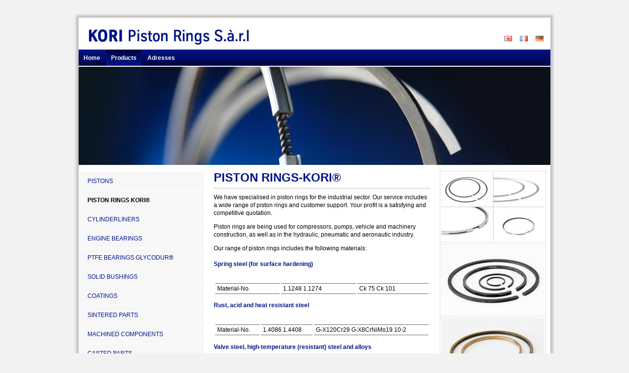

--- FILE ---
content_type: text/html; charset=UTF-8
request_url: https://www.kori.eu/en/products/piston-rings-kori.html
body_size: 7367
content:
<!DOCTYPE html>
<html lang="en">
<head>

      <meta charset="UTF-8">
    <title>Our range of piston rings KORI® - KORI Piston Rings</title>
    <base href="https://www.kori.eu/">

          <meta name="robots" content="index,follow">
      <meta name="description" content="We have specialised in piston rings for the industrial sector. Our service includes a wide range of piston rings and customer support. Your profit is a satisfying and competitive quotation.">
      <meta name="generator" content="Contao Open Source CMS">
    
    
    <meta name="viewport" content="width=device-width,initial-scale=1.0">
    <style>#wrapper{width:960px;margin:0 auto}#left{width:255px;right:255px}#right{width:225px}#container{padding-left:255px;padding-right:225px}#footer{height:50px}</style>
    <link rel="stylesheet" href="/assets/css/layout.min.css,responsive.min.css,mod_visitors_basic.css,columns...-b0459e94.css">        <script src="/assets/js/jquery.min.js-c31f118d.js"></script><link rel="alternate" hreflang="de" href="https://www.kori.eu/de/produkte/kori-kolbenringe.html">
<link rel="alternate" hreflang="x-default" href="https://www.kori.eu/de/produkte/kori-kolbenringe.html">
<link rel="alternate" hreflang="fr" href="https://www.kori.eu/fr/produits/segments-kori.html">
<link rel="alternate" hreflang="en" href="https://www.kori.eu/en/products/piston-rings-kori.html">
<meta name="verify-v1" content="J7NewKuGtiG+6E/PcU4fskBLwh15CT+yOLkacT25AXY=" />
<!-- Matomo -->
<script>
  var _paq = window._paq = window._paq || [];
  /* tracker methods like "setCustomDimension" should be called before "trackPageView" */
  _paq.push(["setDoNotTrack", true]);
  _paq.push(["disableCookies"]);
  _paq.push(['trackPageView']);
  _paq.push(['enableLinkTracking']);
  (function() {
    var u="https://dev.schubi.cyon.site/";
    _paq.push(['setTrackerUrl', u+'matomo.php']);
    _paq.push(['setSiteId', '1']);
    var d=document, g=d.createElement('script'), s=d.getElementsByTagName('script')[0];
    g.async=true; g.src=u+'matomo.js'; s.parentNode.insertBefore(g,s);
  })();
</script>
<noscript><p><img src="https://dev.schubi.cyon.site/matomo.php?idsite=1&amp;rec=1" style="border:0;" alt="" /></p></noscript>
<!-- End Matomo Code -->
  
</head>
<body id="top">

      
    <div id="wrapper">

                        <header id="header">
            <div class="inside">
              
<div id="logo">
  
  
    
  <a href="//www.kori.eu/en/" title="KORI Piston Rings S.à.r.l. Home">
<img src="files/kori/system/kori_branding.gif" width="350" height="35" alt="KORI Piston Rings S.à.r.l." title="KORI Piston Rings S.à.r.l."/></a>
    

</div>
<!-- indexer::stop -->
<nav class="mod_changelanguage block">

  
  
<ul class="level_1 gradient">
<li class="lang-de"><a href="/de/produkte/kori-kolbenringe.html" title="Kolbenringe-KORI®" class="lang-de">DE</a></li>
<li class="lang-fr"><a href="/fr/produits/segments-kori.html" title="Segments-KORI®: en fonte, bronze, acier et PTFE" class="lang-fr">FR</a></li>
<li class="active lang-en active"><span class="active lang-en active">EN</span></li>
</ul>

</nav>
<!-- indexer::continue -->



<!-- indexer::stop -->
<nav class="mod_customnav block" id="toplevel">

  
  <a href="/en/products/piston-rings-kori.html#skipNavigation92" class="invisible">Skip navigation</a>

  
<ul class="level_1 gradient">
<li class="home"><a href="/en/home.html" title="Comprehensive piston ring and bearing assortment for all requirements" class="home">Home</a></li>
<li class="trail"><a href="/en/products.html" title="Products: pistons, piston rings, cylinderliners and more" class="trail">Products</a></li>
<li><a href="/en/adresses.html" title="Adresses for KORI">Adresses</a></li>
</ul>

  <span id="skipNavigation92" class="invisible"></span>

</nav>
<!-- indexer::continue -->

<div class="breadcrumb print">




<!-- indexer::stop -->
<nav class="mod_breadcrumb print breadcrumb block" aria-label="Breadcrumb">

        
      <ul>
                        <li><a href="/en/home.html" title="KORI Piston Rings">KORI.EU &#40;EN&#41;</a></li>
                                <li><a href="/en/products.html" title="Products: pistons, piston rings, cylinderliners and more">Products</a></li>
                                <li class="active" aria-current="page">Piston Rings KORI®</li>
                  </ul>
  
</nav>
<!-- indexer::continue -->


</div>            </div>
          </header>
              
      
  
<div id="header-image-kori">
  <div class="inside">
    
<div class="mod_boxes4ward block" id="page_image">

<div class="boxes4ward_article first last even">
<div class="ce_sliderStart block">

  
  <div class="content-slider" data-config="5000,1000,0,1">
    <div class="slider-wrapper">



        <div class="content-image">            
                                <figure>
                                                                            <picture>
                                                                                                                        <source srcset="/assets/images/z/kori_6-w9gben82c1xt9f4.avif 1x, /assets/images/0/kori_6-27mzvpcgy6ktyje.avif 1.032x" media="(max-width:599px)" type="image/avif" width="599" height="250">
                                                                                                                                <source srcset="/assets/images/k/kori_6-wxwyqv4enfwfwp2.jpg 1x, /assets/images/p/kori_6-0k651zg2x44dp7e.jpg 1.032x" media="(max-width:599px)" width="599" height="250">
                                                                                                                                <source srcset="/assets/images/4/kori_6-qvnxf8szq0fyb4w.avif" media="(min-width: 600px)" type="image/avif" width="960" height="250">
                                                                                                                                <source srcset="/assets/images/x/kori_6-17hwqyaahmfzn6q.jpg" media="(min-width: 600px)" width="960" height="250">
                                                                                                                                <source srcset="/assets/images/4/kori_6-qvnxf8szq0fyb4w.avif" type="image/avif" width="960" height="250">
                                                
                                                            <img src="/assets/images/x/kori_6-17hwqyaahmfzn6q.jpg" alt title="kori_6.jpg" width="960" height="250">
        
        </picture>
    
                                        
                    
                                                            <figcaption>kori_6.jpg</figcaption>
                        </figure>
            </div>






        <div class="content-image">            
                                <figure>
                                                                            <picture>
                                                                                                                        <source srcset="/assets/images/j/kori_2-7nkc790gbpd3h16.avif 1x, /assets/images/c/kori_2-sfnwpmvqxsx54ss.avif 1.18x" media="(max-width:599px)" type="image/avif" width="599" height="250">
                                                                                                                                <source srcset="/assets/images/6/kori_2-0d1m5hwxbx8663a.jpg 1x, /assets/images/z/kori_2-1cmfxtxr4ge6xdw.jpg 1.18x" media="(max-width:599px)" width="599" height="250">
                                                                                                                                <source srcset="/assets/images/2/kori_2-3mer8yveb3tqnsa.avif" media="(min-width: 600px)" type="image/avif" width="960" height="250">
                                                                                                                                <source srcset="/assets/images/r/kori_2-sgx4apztp5wxaqv.jpg" media="(min-width: 600px)" width="960" height="250">
                                                                                                                                <source srcset="/assets/images/2/kori_2-3mer8yveb3tqnsa.avif" type="image/avif" width="960" height="250">
                                                
                                                            <img src="/assets/images/r/kori_2-sgx4apztp5wxaqv.jpg" alt title="kori_2.jpg" width="960" height="250">
        
        </picture>
    
                                        
                    
                                                            <figcaption>kori_2.jpg</figcaption>
                        </figure>
            </div>






        <div class="content-image">            
                                <figure>
                                                                            <picture>
                                                                                                                        <source srcset="/assets/images/q/kori_3-161f58x7kpm8qj9.avif" media="(max-width:599px)" type="image/avif" width="577" height="241">
                                                                                                                                <source srcset="/assets/images/6/kori_3-zqvqhcqt8k6a1xc.jpg" media="(max-width:599px)" width="577" height="241">
                                                                                                                                <source srcset="/assets/images/z/kori_3-abcmfrycse48eyh.avif" media="(min-width: 600px)" type="image/avif" width="925" height="241">
                                                                                                                                <source srcset="/assets/images/f/kori_3-pm6xwmtcfn4qqee.jpg" media="(min-width: 600px)" width="925" height="241">
                                                                                                                                <source srcset="/assets/images/z/kori_3-abcmfrycse48eyh.avif" type="image/avif" width="925" height="241">
                                                
                                                            <img src="/assets/images/f/kori_3-pm6xwmtcfn4qqee.jpg" alt title="kori_3.jpg" width="925" height="241">
        
        </picture>
    
                                        
                    
                                                            <figcaption>kori_3.jpg</figcaption>
                        </figure>
            </div>




    </div>
  </div>

  <nav class="slider-control">
    <a href="#" class="slider-prev">Previous</a>
    <span class="slider-menu"></span>
    <a href="#" class="slider-next">Next</a>
  </nav>

</div>
</div>
</div>
  </div>
</div>

              <div id="container">

                      <main id="main">
              <div class="inside">
                

  <div class="mod_article block" id="article-661">
    
          


        <div class="content-text">                                    
    <h1>PISTON RINGS-KORI®</h1>

            
                            
    
                        <div class="rte">
            <p>We have specialised in piston rings for the industrial sector. Our service includes a wide range of piston rings and customer support. Your profit is a satisfying and competitive quotation.</p>
<p>Piston rings are being used for compressors, pumps, vehicle and machinery construction, as well as in the hydraulic, pneumatic and aeronautic industry.</p>
<p>Our range of piston rings includes the following materials:</p>
<h4>Spring steel (for surface hardening)</h4>
        </div>
    
            </div>






        <div class="content-table">            
                                        
                            <table>
                        
                        
                        
                                        <tbody>
                                                            <tr>
                                                                                                <td>Material-No.</td>
                                                                                                                                <td>1.1248
1.1274</td>
                                                                                                                                <td>Ck 75
Ck 101</td>
                                                                                    </tr>
                                                    </tbody>
                    </table>
    
                
                
        </div>



            


        <div class="content-text">            
                            
    
                        <div class="rte">
            <h4>Rust, acid and heat resistant steel</h4>
        </div>
    
            </div>






        <div class="content-table">            
                                        
                            <table>
                        
                        
                        
                                        <tbody>
                                                            <tr>
                                                                                                <td>Material-No.</td>
                                                                                                                                <td>1.4086
1.4408</td>
                                                                                                                                <td>G-X120Cr29
G-X8CrNiMo19 10-2</td>
                                                                                    </tr>
                                                    </tbody>
                    </table>
    
                
                
        </div>



            


        <div class="content-text">            
                            
    
                        <div class="rte">
            <h4>Valve steel, high-temperature (resistant) steel and alloys</h4>
        </div>
    
            </div>






        <div class="content-table">            
                                        
                            <table>
                        
                        
                        
                                        <tbody>
                                                            <tr>
                                                                                                <td>Material-No.</td>
                                                                                                                                <td>1.4923
1.4986</td>
                                                                                                                                <td>X22CrMoV12 1 S
X8CrNiMoBNb16 16 S</td>
                                                                                    </tr>
                                                    </tbody>
                    </table>
    
                
                
        </div>



            


        <div class="content-text">            
                            
    
                        <div class="rte">
            <h4>Rust and acid resistant steel</h4>
        </div>
    
            </div>






        <div class="content-table">            
                                        
                            <table>
                        
                        
                        
                                        <tbody>
                                                            <tr>
                                                                                                <td>Material-No.</td>
                                                                                                                                <td>1.4021
1.4057
1.4059
1.4112
1.4122
1.4404</td>
                                                                                                                                <td>X20Cr13
X17CrNi16-2
G-X22CrNi17
X90CrMoV18
X35CrMo17
X2CrNiMo17-12-2</td>
                                                                                    </tr>
                                                    </tbody>
                    </table>
    
                
                
        </div>



            


        <div class="content-text">            
                            
    
                        <div class="rte">
            <h4>Tool steel for warm processing</h4>
        </div>
    
            </div>






        <div class="content-table">            
                                        
                            <table>
                        
                        
                        
                                        <tbody>
                                                            <tr>
                                                                                                <td>Material-No.</td>
                                                                                                                                <td>1.2343</td>
                                                                                                                                <td>X38CrMoV5-1</td>
                                                                                    </tr>
                                                    </tbody>
                    </table>
    
                
                
        </div>



            


        <div class="content-text">            
                            
    
                        <div class="rte">
            <h4>General construction, cementation and nitrided steel</h4>
        </div>
    
            </div>






        <div class="content-table">                                    
    <h1>Material-No.</h1>

            
                                        
                            <table>
                        
                        
                        
                                        <tbody>
                                                            <tr>
                                                                                                <td>Material-No.</td>
                                                                                                                                <td>1.0050
1.0060
1.0070</td>
                                                                                                                                <td>St50-2
St60-2
St70-2</td>
                                                                                    </tr>
                                                    </tbody>
                    </table>
    
                
                
        </div>



            


        <div class="content-text">            
                            
    
                        <div class="rte">
            <h4>Stainless steel qualities</h4>
        </div>
    
            </div>






        <div class="content-table">            
                                        
                            <table>
                        
                        
                        
                                        <tbody>
                                                            <tr>
                                                                                                <td>Stellite 6
Material-No.</td>
                                                                                                                                <td>2.4816
2.4668
2.4669</td>
                                                                                                                                <td>(Cabot, Deloro)
(Alloy 600)
(Alloy 718)
(Alloy X-750)</td>
                                                                                    </tr>
                                                    </tbody>
                    </table>
    
                
                
        </div>



            


        <div class="content-text">            
                            
    
                        <div class="rte">
            <h4>Cast iron</h4>
        </div>
    
            </div>






        <div class="content-table">            
                                        
                            <table>
                        
                        
                        
                                        <tbody>
                                                            <tr>
                                                                                                <td>GG 25
GG 25-30
GGG 40 bis GGG 80
GGL Nirisist®
GGGL Nirisist®</td>
                                                                                    </tr>
                                                    </tbody>
                    </table>
    
                
                
        </div>



            


        <div class="content-text">            
                            
    
                        <div class="rte">
            <h4>Bronze</h4>
        </div>
    
            </div>






        <div class="content-table">            
                                        
                            <table>
                        
                        
                        
                                        <tbody>
                                                            <tr>
                                                                                                <td>Bronze according to</td>
                                                                                                                                <td>DIN 1714
DIN 1705
DIN 1709
DIN 1716</td>
                                                                                    </tr>
                                            <tr>
                                                                                                <td>Bronze</td>
                                                                                                                                <td>RB 10
RB 14</td>
                                                                                    </tr>
                                            <tr>
                                                                                                <td>Special bronze</td>
                                                                                                                                <td>RB 10
RB 16</td>
                                                                                    </tr>
                                            <tr>
                                                                                                <td>Aluminium-bronze</td>
                                                                                                                                <td>RB 180
RB 220</td>
                                                                                    </tr>
                                                    </tbody>
                    </table>
    
                
                
        </div>



            


        <div class="content-text">            
                            
    
                        <div class="rte">
            <h4>If you have any further queries, please do not hesitate to contact us.</h4>
        </div>
    
            </div>



    
      </div>

              </div>
                          </main>
          
                                    <aside id="left">
                <div class="inside">
                  
<!-- indexer::stop -->
<nav class="mod_navigation block" id="sublevel">

  
  <a href="/en/products/piston-rings-kori.html#skipNavigation77" class="invisible">Skip navigation</a>

  
<ul class="level_1 gradient">
<li class="sibling"><a href="/en/products/pistons.html" title="Pistons ready to mount from aluminium alloys and grey cast iron" class="sibling">Pistons</a></li>
<li class="active active"><span class="active active">Piston Rings KORI®</span></li>
<li class="sibling"><a href="/en/products/cylinderliners.html" title="Our range of cylinderliners" class="sibling">Cylinderliners</a></li>
<li class="sibling"><a href="/en/products/engine-bearings.html" title="Our range of engine bearings" class="sibling">Engine Bearings</a></li>
<li class="sibling"><a href="/en/products/ptfe-bearings-glycodur.html" title="Our range of PTFE Bearings Glycodur®" class="sibling">PTFE Bearings Glycodur®</a></li>
<li class="sibling"><a href="/en/products/solid-bushings.html" title="Our range of solid bushings" class="sibling">Solid Bushings</a></li>
<li class="sibling"><a href="/en/products/coatings.html" title="Our range of coatings" class="sibling">Coatings</a></li>
<li class="sibling"><a href="/en/products/sintered-parts.html" title="Sintered Parts made of sinter-bronze A51 (Sn, C, Cu)" class="sibling">Sintered Parts</a></li>
<li class="sibling"><a href="/en/products/sintered-moulded-components.html" title="Our range of machined components" class="sibling">MACHINED COMPONENTS</a></li>
<li class="sibling"><a href="/en/products/casted-parts.html" title="Casted parts can be delivered as unmachined or finished parts" class="sibling">Casted parts</a></li>
</ul>

  <span id="skipNavigation77" class="invisible"></span>

</nav>
<!-- indexer::continue -->


  <div class="mod_article block" id="article-718">
    
          


        <div class="content-downloads">            
                        
                                
                            <ul>
                    <li class="download-element ext-pdf">        
            
            
    <a href="https://www.kori.eu/en/products/piston-rings-kori.html?_hash=pLyjNyziDbRV5hq454Q9fcwaSAEBEUZYeT2s3FvMnsI%3D&amp;ctx=a%3A1%3A%7Bs%3A2%3A%22id%22%3Bi%3A1785%3B%7D&amp;d=attachment&amp;f=Kori-Formen.pdf&amp;p=schubarth%2Fpdf%2FKori-Formen.pdf" type="application/pdf">
        Kori-form
        <span class="file-size">[318.3 KiB]</span>
    </a>


    
                                        </li>
                </ul>
    
    
            </div>



    
      </div>

                </div>
              </aside>
                      
                                    <aside id="right">
                <div class="inside">
                  
<div>
  
  
</div>

  <div class="mod_article block" id="article-662">
    
          


        <div class="content-gallery content-gallery--cols-1">            
                        
                                
                            <ul>
                    <li>            <figure>
                                                                <a href="/files/kori/img/1_087_091_092_096.jpg" data-lightbox="lb1376" title="1_087_091_092_096.jpg">                                                                                    <img src="/assets/images/f/1_087_091_092_096-sqzbtmwvggrjp88.jpg" alt title="1_087_091_092_096.jpg" width="210" height="140">
            
                                        
            </a>
                    
                                        </figure>
</li>
                    <li>            <figure>
                                                                <a href="/files/kori/img/1_IMG_0097.jpg" data-lightbox="lb1376" title="1_IMG_0097.jpg">                                                                                    <img src="/assets/images/n/1_IMG_0097-rdkcrr0ykwbh3e1.jpg" alt title="1_IMG_0097.jpg" width="210" height="140">
            
                                        
            </a>
                    
                                        </figure>
</li>
                    <li>            <figure>
                                                                <a href="/files/kori/img/1_IMG_0099.jpg" data-lightbox="lb1376" title="1_IMG_0099.jpg">                                                                                    <img src="/assets/images/n/1_IMG_0099-xrhvsk69p0h1hs8.jpg" alt title="1_IMG_0099.jpg" width="210" height="140">
            
                                        
            </a>
                    
                                        </figure>
</li>
                </ul>
    
    
            </div>



    
      </div>

                </div>
              </aside>
                      
        </div>
      
      
                        <footer id="footer">
            <div class="inside">
              
<div class="address content-text">            
                            
    
                        <div class="rte">
            <p>© 2007-2026 KORI Piston Rings</p>
        </div>
    
            </div>



  




<!-- indexer::stop -->
<nav class="mod_customnav service block">

  
  <a href="/en/products/piston-rings-kori.html#skipNavigation88" class="invisible">Skip navigation</a>

  
<ul class="level_1 gradient">
<li><a href="/en/services/contact.html" title="Contact kori.eu">Contact</a></li>
<li><a href="/en/services/search.html" title="Search engine">Search</a></li>
<li><a href="/en/services/sitemap.html" title="Sitemap for kori.eu">Sitemap</a></li>
<li><a href="/en/services/Legal_information.html" title="Legal information for kori.eu">Legal information</a></li>
<li class="privacy"><a href="/en/services/privacy.html" title="Privacy information for KORI" class="privacy">Privacy</a></li>
</ul>

  <span id="skipNavigation88" class="invisible"></span>

</nav>
<!-- indexer::continue -->

<div class="print contact_information">
<div class="content-text">            
                            
    
                        <div class="rte">
            <p><span><strong>KORI Piston Rings S.à.r.l</strong></span><br> 3, Boulevard de l'Europe<br> 68100 Mulhouse<br> Tel.: +33 389 36 33 07<br> Fax:&nbsp;+33 389 36 33 08<br><a title="Send e-mail to &#105;&#x6E;&#102;&#x6F;&#64;&#x6B;&#111;&#x72;&#105;&#x2E;&#101;&#x75;" href="&#109;&#97;&#105;&#108;&#116;&#111;&#58;&#105;&#x6E;&#102;&#x6F;&#64;&#x6B;&#111;&#x72;&#105;&#x2E;&#101;&#x75;"> &#105;&#x6E;&#102;&#x6F;&#64;&#x6B;&#111;&#x72;&#105;&#x2E;&#101;&#x75;</a></p>
        </div>
    
            </div>



  

</div>
<!-- indexer::stop -->
<div class="mod_visitors_fe_invisible mod_visitors block">

        
      <!-- Template for "only counting", no display in Frontend. -->
        <span class="visitor_count invisible" id="VisitorsData" data-visitorsCategory="2" data-visitorsRouteScreenCount="/visitors/scco"><!-- not counted t0 p520 s0 --></span>
        

</div>
<!-- indexer::continue -->
            </div>
          </footer>
              
    </div>

      
  
<script src="/assets/jquery-ui/js/jquery-ui.min.js?v=1.13.2"></script>
<script>
  jQuery(function($) {
    $(document).accordion({
      // Put custom options here
      heightStyle: 'content',
      header: '.toggler',
      collapsible: true,
      create: function(event, ui) {
        ui.header.addClass('active');
        $('.toggler').attr('tabindex', 0);
      },
      activate: function(event, ui) {
        ui.newHeader.addClass('active');
        ui.oldHeader.removeClass('active');
        $('.toggler').attr('tabindex', 0);
      }
    });
  });
</script>

<script src="/assets/colorbox/js/colorbox.min.js?v=1.6.4.2"></script>
<script>
  jQuery(function($) {
    $('a[data-lightbox]').map(function() {
      $(this).colorbox({
        // Put custom options here
        loop: false,
        rel: $(this).attr('data-lightbox'),
        maxWidth: '95%',
        maxHeight: '95%'
      });
    });
  });
</script>

<script src="/assets/swipe/js/swipe.min.js?v=2.2.2"></script>
<script>
  (function() {
    var e = document.querySelectorAll('.content-slider, .slider-control'), c, i;
    for (i=0; i<e.length; i+=2) {
      c = e[i].getAttribute('data-config').split(',');
      new Swipe(e[i], {
        // Put custom options here
        'auto': parseInt(c[0]),
        'speed': parseInt(c[1]),
        'startSlide': parseInt(c[2]),
        'continuous': parseInt(c[3]),
        'menu': e[i+1]
      });
    }
  })();
</script>

<script>
  (function() {
    var p = document.querySelector('p.error') || document.querySelector('p.confirm');
    if (p) {
      p.scrollIntoView();
    }
  })();
</script>
  <script type="application/ld+json">
{
    "@context": "https:\/\/schema.org",
    "@graph": [
        {
            "@type": "WebPage"
        },
        {
            "@type": "BreadcrumbList",
            "itemListElement": [
                {
                    "@type": "ListItem",
                    "item": {
                        "@id": "\/en\/home.html",
                        "name": "KORI.EU (EN)"
                    },
                    "position": 1
                },
                {
                    "@type": "ListItem",
                    "item": {
                        "@id": "\/en\/products.html",
                        "name": "Products"
                    },
                    "position": 2
                },
                {
                    "@type": "ListItem",
                    "item": {
                        "@id": "\/en\/products\/piston-rings-kori.html",
                        "name": "Piston Rings KORI®"
                    },
                    "position": 3
                }
            ]
        },
        {
            "@id": "#\/schema\/image\/ef283224-e74f-11e4-a38b-3c970e1a9bf4",
            "@type": "ImageObject",
            "caption": "kori_6.jpg",
            "contentUrl": "\/assets\/images\/x\/kori_6-17hwqyaahmfzn6q.jpg",
            "name": "kori_6.jpg"
        },
        {
            "@id": "#\/schema\/image\/ef283249-e74f-11e4-a38b-3c970e1a9bf4",
            "@type": "ImageObject",
            "caption": "kori_2.jpg",
            "contentUrl": "\/assets\/images\/r\/kori_2-sgx4apztp5wxaqv.jpg",
            "name": "kori_2.jpg"
        },
        {
            "@id": "#\/schema\/image\/ef283241-e74f-11e4-a38b-3c970e1a9bf4",
            "@type": "ImageObject",
            "caption": "kori_3.jpg",
            "contentUrl": "\/assets\/images\/f\/kori_3-pm6xwmtcfn4qqee.jpg",
            "name": "kori_3.jpg"
        },
        {
            "@id": "#\/schema\/image\/ee863afb-e74f-11e4-a38b-3c970e1a9bf4",
            "@type": "ImageObject",
            "contentUrl": "\/assets\/images\/f\/1_087_091_092_096-sqzbtmwvggrjp88.jpg",
            "name": "1_087_091_092_096.jpg"
        },
        {
            "@id": "#\/schema\/image\/ee8a4396-e74f-11e4-a38b-3c970e1a9bf4",
            "@type": "ImageObject",
            "contentUrl": "\/assets\/images\/n\/1_IMG_0097-rdkcrr0ykwbh3e1.jpg",
            "name": "1_IMG_0097.jpg"
        },
        {
            "@id": "#\/schema\/image\/ee8a438e-e74f-11e4-a38b-3c970e1a9bf4",
            "@type": "ImageObject",
            "contentUrl": "\/assets\/images\/n\/1_IMG_0099-xrhvsk69p0h1hs8.jpg",
            "name": "1_IMG_0099.jpg"
        },
        {
            "@id": "#\/schema\/file\/ef9fc585-e74f-11e4-a38b-3c970e1a9bf4",
            "@type": "DigitalDocument",
            "caption": "Kori-form",
            "contentUrl": "schubarth\/pdf\/Kori-Formen.pdf",
            "encodingFormat": "application\/pdf",
            "name": "Kori-form"
        }
    ]
}
</script>
<script type="application/ld+json">
{
    "@context": "https:\/\/schema.contao.org",
    "@graph": [
        {
            "@type": "Page",
            "fePreview": false,
            "groups": [],
            "noSearch": false,
            "pageId": 520,
            "protected": false,
            "title": "Our range of piston rings KORI®"
        }
    ]
}
</script></body>
</html>


--- FILE ---
content_type: text/css
request_url: https://www.kori.eu/assets/css/layout.min.css,responsive.min.css,mod_visitors_basic.css,columns...-b0459e94.css
body_size: 5263
content:
body,form,figure{margin:0;padding:0}img{border:0}header,footer,nav,section,aside,article,figure,figcaption{display:block}body{font-size:100.01%}select,input,textarea{font-size:99%}#container,.inside{position:relative}#main,#left,#right{float:left;position:relative}#main{width:100%}#left{margin-left:-100%}#right{margin-right:-100%}#footer{clear:both}#main .inside{min-height:1px}.ce_gallery>ul,.content-gallery>ul{margin:0;padding:0;overflow:hidden;list-style:none}.ce_gallery>ul li,.content-gallery>ul li{float:left}.ce_gallery>ul li.col_first,.content-gallery>ul li.col_first{clear:left}.float_left,.media--left>figure{float:left}.float_right,.media--right>figure{float:right}.block{overflow:hidden}.media{display:flow-root}.clear,#clear{height:.1px;font-size:.1px;line-height:.1px;clear:both}.invisible{border:0;clip:rect(0 0 0 0);height:1px;margin:-1px;overflow:hidden;padding:0;position:absolute;width:1px}.custom{display:block}#container:after,.custom:after{content:"";display:table;clear:both}
@media (max-width:767px){#wrapper{margin:0;width:auto}#container{padding-left:0;padding-right:0}#main,#left,#right{float:none;width:auto}#left{right:0;margin-left:0}#right{margin-right:0}}img{max-width:100%;height:auto}.audio_container audio{max-width:100%}.video_container video{max-width:100%;height:auto}.aspect,.responsive{position:relative;height:0}.aspect iframe,.responsive iframe{position:absolute;top:0;left:0;width:100%;height:100%}.aspect--16\:9,.responsive.ratio-169{padding-bottom:56.25%}.aspect--16\:10,.responsive.ratio-1610{padding-bottom:62.5%}.aspect--21\:9,.responsive.ratio-219{padding-bottom:42.8571%}.aspect--4\:3,.responsive.ratio-43{padding-bottom:75%}.aspect--3\:2,.responsive.ratio-32{padding-bottom:66.6666%}
.mod_visitors .invisible {
    border: 0;
    clip: rect(0 0 0 0);
    height: 1px;
    margin: -1px;
    overflow: hidden;
    padding: 0;
    position: absolute;
    width: 1px;
    float: left;
	width:0px;
	height:0px;
}
.rs-columns {
  clear: both;
  display: inline-block;
  width: 100%;
}

.rs-column {
  float: left;
  width: 100%;
  margin-top: 7.69231%;
  margin-right: 7.69231%;
}
.rs-column.-large-first {
  clear: left;
}
.rs-column.-large-last {
  margin-right: -5px;
}
.rs-column.-large-first-row {
  margin-top: 0;
}
.rs-column.-large-col-1-1 {
  width: 100%;
}
.rs-column.-large-col-2-1 {
  width: 46.15385%;
}
.rs-column.-large-col-2-2 {
  width: 100%;
}
.rs-column.-large-col-3-1 {
  width: 28.20513%;
}
.rs-column.-large-col-3-2 {
  width: 64.10256%;
}
.rs-column.-large-col-3-3 {
  width: 100%;
}
.rs-column.-large-col-4-1 {
  width: 19.23077%;
}
.rs-column.-large-col-4-2 {
  width: 46.15385%;
}
.rs-column.-large-col-4-3 {
  width: 73.07692%;
}
.rs-column.-large-col-4-4 {
  width: 100%;
}
.rs-column.-large-col-5-1 {
  width: 13.84615%;
}
.rs-column.-large-col-5-2 {
  width: 35.38462%;
}
.rs-column.-large-col-5-3 {
  width: 56.92308%;
}
.rs-column.-large-col-5-4 {
  width: 78.46154%;
}
.rs-column.-large-col-5-5 {
  width: 100%;
}
.rs-column.-large-col-6-1 {
  width: 10.25641%;
}
.rs-column.-large-col-6-2 {
  width: 28.20513%;
}
.rs-column.-large-col-6-3 {
  width: 46.15385%;
}
.rs-column.-large-col-6-4 {
  width: 64.10256%;
}
.rs-column.-large-col-6-5 {
  width: 82.05128%;
}
.rs-column.-large-col-6-6 {
  width: 100%;
}
@media screen and (max-width: 900px) {
  .rs-column {
    margin-top: 7.69231%;
    margin-right: 7.69231%;
  }
  .rs-column.-large-first {
    clear: none;
  }
  .rs-column.-large-last {
    margin-right: 7.69231%;
  }
  .rs-column.-large-first-row {
    margin-top: 7.69231%;
  }
  .rs-column.-medium-first {
    clear: left;
  }
  .rs-column.-medium-last {
    margin-right: -5px;
  }
  .rs-column.-medium-first-row {
    margin-top: 0;
  }
  .rs-column.-medium-col-1-1 {
    width: 100%;
  }
  .rs-column.-medium-col-2-1 {
    width: 46.15385%;
  }
  .rs-column.-medium-col-2-2 {
    width: 100%;
  }
  .rs-column.-medium-col-3-1 {
    width: 28.20513%;
  }
  .rs-column.-medium-col-3-2 {
    width: 64.10256%;
  }
  .rs-column.-medium-col-3-3 {
    width: 100%;
  }
  .rs-column.-medium-col-4-1 {
    width: 19.23077%;
  }
  .rs-column.-medium-col-4-2 {
    width: 46.15385%;
  }
  .rs-column.-medium-col-4-3 {
    width: 73.07692%;
  }
  .rs-column.-medium-col-4-4 {
    width: 100%;
  }
  .rs-column.-medium-col-5-1 {
    width: 13.84615%;
  }
  .rs-column.-medium-col-5-2 {
    width: 35.38462%;
  }
  .rs-column.-medium-col-5-3 {
    width: 56.92308%;
  }
  .rs-column.-medium-col-5-4 {
    width: 78.46154%;
  }
  .rs-column.-medium-col-5-5 {
    width: 100%;
  }
  .rs-column.-medium-col-6-1 {
    width: 10.25641%;
  }
  .rs-column.-medium-col-6-2 {
    width: 28.20513%;
  }
  .rs-column.-medium-col-6-3 {
    width: 46.15385%;
  }
  .rs-column.-medium-col-6-4 {
    width: 64.10256%;
  }
  .rs-column.-medium-col-6-5 {
    width: 82.05128%;
  }
  .rs-column.-medium-col-6-6 {
    width: 100%;
  }
}
@media screen and (max-width: 599px) {
  .rs-column {
    margin-top: 7.69231%;
    margin-right: 7.69231%;
  }
  .rs-column.-large-last {
    margin-right: 7.69231%;
  }
  .rs-column.-large-first-row {
    margin-top: 7.69231%;
  }
  .rs-column.-medium-first {
    clear: none;
  }
  .rs-column.-medium-last {
    margin-right: 7.69231%;
  }
  .rs-column.-medium-first-row {
    margin-top: 7.69231%;
  }
  .rs-column.-small-first {
    clear: left;
  }
  .rs-column.-small-last {
    margin-right: -5px;
  }
  .rs-column.-small-first-row {
    margin-top: 0;
  }
  .rs-column.-small-col-1-1 {
    width: 100%;
  }
  .rs-column.-small-col-2-1 {
    width: 46.15385%;
  }
  .rs-column.-small-col-2-2 {
    width: 100%;
  }
  .rs-column.-small-col-3-1 {
    width: 28.20513%;
  }
  .rs-column.-small-col-3-2 {
    width: 64.10256%;
  }
  .rs-column.-small-col-3-3 {
    width: 100%;
  }
  .rs-column.-small-col-4-1 {
    width: 19.23077%;
  }
  .rs-column.-small-col-4-2 {
    width: 46.15385%;
  }
  .rs-column.-small-col-4-3 {
    width: 73.07692%;
  }
  .rs-column.-small-col-4-4 {
    width: 100%;
  }
  .rs-column.-small-col-5-1 {
    width: 13.84615%;
  }
  .rs-column.-small-col-5-2 {
    width: 35.38462%;
  }
  .rs-column.-small-col-5-3 {
    width: 56.92308%;
  }
  .rs-column.-small-col-5-4 {
    width: 78.46154%;
  }
  .rs-column.-small-col-5-5 {
    width: 100%;
  }
  .rs-column.-small-col-6-1 {
    width: 10.25641%;
  }
  .rs-column.-small-col-6-2 {
    width: 28.20513%;
  }
  .rs-column.-small-col-6-3 {
    width: 46.15385%;
  }
  .rs-column.-small-col-6-4 {
    width: 64.10256%;
  }
  .rs-column.-small-col-6-5 {
    width: 82.05128%;
  }
  .rs-column.-small-col-6-6 {
    width: 100%;
  }
}

#colorbox,#cboxOverlay,#cboxWrapper{position:absolute;top:0;left:0;z-index:9999;overflow:hidden;-webkit-transform:translate3d(0,0,0)}#cboxWrapper{max-width:none}#cboxOverlay{position:fixed;width:100%;height:100%}#cboxMiddleLeft,#cboxBottomLeft{clear:left}#cboxContent{position:relative}#cboxLoadedContent{overflow:auto;-webkit-overflow-scrolling:touch}#cboxTitle{margin:0}#cboxLoadingOverlay,#cboxLoadingGraphic{position:absolute;top:0;left:0;width:100%;height:100%}#cboxPrevious,#cboxNext,#cboxClose,#cboxSlideshow{cursor:pointer}.cboxPhoto{float:left;margin:auto;border:0;display:block;max-width:none;-ms-interpolation-mode:bicubic}.cboxIframe{width:100%;height:100%;display:block;border:0;padding:0;margin:0}#colorbox,#cboxContent,#cboxLoadedContent{box-sizing:content-box;-moz-box-sizing:content-box;-webkit-box-sizing:content-box}#cboxOverlay{background:#000;opacity:.9;filter:alpha(opacity = 90)}#colorbox{outline:0}#cboxContent{margin-top:20px;background:#000}.cboxIframe{background:#fff}#cboxError{padding:50px;border:1px solid #ccc}#cboxLoadedContent{border:5px solid #000;background:#fff}#cboxTitle{position:absolute;top:-20px;left:0;color:#ccc}#cboxCurrent{position:absolute;top:-20px;right:0;color:#ccc}#cboxLoadingGraphic{background:url(../../assets/colorbox/images/loading.gif) no-repeat center center}#cboxPrevious,#cboxNext,#cboxSlideshow,#cboxClose{border:0;padding:0;margin:0;overflow:visible;width:auto;background:0 0}#cboxPrevious:active,#cboxNext:active,#cboxSlideshow:active,#cboxClose:active{outline:0}#cboxSlideshow{position:absolute;top:-20px;right:90px;color:#fff}#cboxPrevious{position:absolute;top:50%;left:5px;margin-top:-32px;background:url(../../assets/colorbox/images/controls.png) no-repeat top left;width:28px;height:65px;text-indent:-9999px}#cboxPrevious:hover{background-position:bottom left}#cboxNext{position:absolute;top:50%;right:5px;margin-top:-32px;background:url(../../assets/colorbox/images/controls.png) no-repeat top right;width:28px;height:65px;text-indent:-9999px}#cboxNext:hover{background-position:bottom right}#cboxClose{position:absolute;top:5px;right:5px;display:block;background:url(../../assets/colorbox/images/controls.png) no-repeat top center;width:38px;height:19px;text-indent:-9999px}#cboxClose:hover{background-position:bottom center}
.content-slider{overflow:hidden;visibility:hidden;position:relative}.slider-wrapper{overflow:hidden;position:relative}.slider-wrapper>*{float:left;width:100%;position:relative}.slider-control{height:30px;position:relative}.slider-control a,.slider-control .slider-menu{position:absolute;top:9px;display:inline-block}.slider-control .slider-prev{left:0}.slider-control .slider-next{right:0}.slider-control .slider-menu{top:0;width:50%;left:50%;margin-left:-25%;font-size:27px;text-align:center}.slider-control .slider-menu b{color:#bbb;cursor:pointer}.slider-control .slider-menu b.active{color:#666}
.bg_gradient{background:#001489;background:-moz-linear-gradient(top, #001489 0%, #000444 100%);background:-webkit-gradient(linear, left top, left bottom, color-stop(0%, #001489), color-stop(100%, #000444));background:-webkit-linear-gradient(top, #001489 0%, #000444 100%);background:-o-linear-gradient(top, #001489 0%, #000444 100%);background:-ms-linear-gradient(top, #001489 0%, #000444 100%);background:linear-gradient(to bottom, #001489 0%, #000444 100%);filter:progid:DXImageTransform.Microsoft.gradient(startColorstr="#001489", endColorstr="#000444", GradientType=0)}.bg_gradient_reverse{background:#000444;background:-moz-linear-gradient(top, #000444 0%, #001489 100%);background:-webkit-gradient(linear, left top, left bottom, color-stop(0%, #000444), color-stop(100%, #001489));background:-webkit-linear-gradient(top, #000444 0%, #001489 100%);background:-o-linear-gradient(top, #000444 0%, #001489 100%);background:-ms-linear-gradient(top, #000444 0%, #001489 100%);background:linear-gradient(to bottom, #000444 0%, #001489 100%);filter:progid:DXImageTransform.Microsoft.gradient(startColorstr="#000444", endColorstr="#001489", GradientType=0)}.round{-moz-border-radius:.2em;-webkit-border-radius:.2em;border-radius:.2em}.formborder{border:1px solid #ccc;background:#f1f1f1}.formpadding{padding:.3em;margin:.5em 0}.font{font-family:Arial,Helvetica,sans-serif}body{font-family:Arial,Helvetica,sans-serif;background:#f2f2f2;font-size:75%}#logo{margin:20px 0 10px 20px;float:left;width:350px;height:35px;background:#fff}#header{height:90px}#wrapper{margin-top:3em;background:#fff;margin-bottom:4em;-moz-box-shadow:0px 0px 5px 5px silver;-webkit-box-shadow:0px 0px 5px 5px silver;box-shadow:0px 0px 5px 5px silver}#header-image-kori{margin:0 0 1em 0}#header-image-kori .boxes4ward_article{margin:0}#main .inside{padding:0 20px 0 20px;margin:0 0 3em 0}#main .image_container img{max-width:400px}#main .content-text{margin-bottom:2rem}#main table{width:100%;margin:.3em 0;border-collapse:collapse}#main .noborders table td{padding:.1em;border:0}#main .noborders table table td{border-top:1px solid #666;border-right:1px solid #fff;border-bottom:1px solid #666;border-left:1px solid #fff;padding:.2em 0 .2em 0}aside{border:0}#left .mod_article{margin:0 0 2em 1.5em}#left .box{border-top:1px solid #e3e3e3}#left .ce_accordion .toggler{background:#fff url("../../files/kori/system/bg-toggler.png") no-repeat 5px 50%}#footer{width:960px;margin:0 auto;border-top:1px dotted gray}#footer .inside{padding:1em}#footer .address{width:200px;float:left}.print{display:none}a{color:#001489;font-weight:700}p{margin:0 0 1em 0;line-height:140%}p.error{display:block;border:1px dotted #c00;padding:3px;clear:both;margin:5px 20px 8px 0}.teaser{color:#001489;font-weight:700;margin:1em 0}.border-bottom img{border-bottom:1px dotted silver}h1,h2,h3,h4,h5{margin:1.4em 0 .4em 0;color:#001489}.ce_text h1:first-child,.content-text h1:first-child{margin-top:0}.mod_article h1:first-child{margin-top:0;padding-right:30px}h1{border-bottom:1px dotted gray;padding:0 0 .3em;text-transform:uppercase}.image_container,figure{margin:0}.float_left,.media--left figure{margin:0 .8em .4em 0}.frame .image_container img,.frame figure img{padding:3px;border:1px solid #cdcdcd}.caption{font-style:italic;text-align:center;padding:.4em}#right .ce_gallery{margin:2em 0 0 0}#right .image_container img,#right figure img{max-width:220px;border:1px dotted silver;padding:2px}#right .content-hyperlink:hover{background:silver url("../../files/kori/system/bg-hyperlink.png") no-repeat 5px 50%;-moz-border-radius:.2em;-webkit-border-radius:.2em;border-radius:.2em;padding:.3em .6em .3em 28px;display:inline-block;border:1px solid #dedede;text-decoration:none;color:#fff}#toplevel{width:100%;background:#001489;background:-moz-linear-gradient(top, #001489 0%, #000444 100%);background:-webkit-gradient(linear, left top, left bottom, color-stop(0%, #001489), color-stop(100%, #000444));background:-webkit-linear-gradient(top, #001489 0%, #000444 100%);background:-o-linear-gradient(top, #001489 0%, #000444 100%);background:-ms-linear-gradient(top, #001489 0%, #000444 100%);background:linear-gradient(to bottom, #001489 0%, #000444 100%);filter:progid:DXImageTransform.Microsoft.gradient(startColorstr="#001489", endColorstr="#000444", GradientType=0);clear:left;margin:0}#toplevel .level_1{list-style-type:none;padding:0;margin:0}#toplevel li{display:inline;margin:0}#toplevel a{color:#fff;font-weight:700;text-decoration:none;display:inline-block;padding:.8em}#toplevel span.active,#toplevel a.trail{background:#000444;background:-moz-linear-gradient(top, #000444 0%, #001489 100%);background:-webkit-gradient(linear, left top, left bottom, color-stop(0%, #000444), color-stop(100%, #001489));background:-webkit-linear-gradient(top, #000444 0%, #001489 100%);background:-o-linear-gradient(top, #000444 0%, #001489 100%);background:-ms-linear-gradient(top, #000444 0%, #001489 100%);background:linear-gradient(to bottom, #000444 0%, #001489 100%);filter:progid:DXImageTransform.Microsoft.gradient(startColorstr="#000444", endColorstr="#001489", GradientType=0);color:#fff;font-weight:700;display:inline-block;padding:.8em}.service{width:600px;float:right}.service .level_1{list-style-type:none;padding:0;margin:0;text-align:right}.service li{display:inline}.service a{color:#4e4e4e;text-decoration:none;display:inline-block;margin:0 0 0 1em;font-weight:400}.service a:hover{text-decoration:underline}.service span.active,.service strong.active{font-weight:700;margin:0 0 0 .6em;text-decoration:underline}.service .trail{font-weight:700;text-transform:uppercase;margin:0 0 0 .6em;text-decoration:underline}#sublevel{width:100%;text-transform:uppercase;margin:0 0 3em 0;padding:0 0 1em 0;border-bottom:1px dotted silver}#sublevel .level_1{list-style-type:none;padding:.2em 0 0 0;margin:0}#sublevel li{display:block;width:100%;border-bottom:1px solid #fff;background:#f7f7f7;padding:0;text-transform:uppercase}#sublevel a.trail{background:#fff;display:block;padding:.6em .6em .6em 1em;color:#001489;font-weight:700}#sublevel a:hover{color:#001489;text-decoration:underline}#sublevel span.active{display:block;padding:1em 1em 1em 1.5em;color:#000;font-weight:700;background:#f7f7f7}#sublevel .level_2 .last{border-bottom:none}#sublevel a,#sublevel strong,#sublevel strong.active{display:block;padding:1em 1em 1em 1.5em;color:#001489;text-decoration:none;font-weight:400}#sublevel .level_2,#sublevel .level_3{padding-left:2em;font-size:95%;padding-top:1px}.mod_sitemap h1{margin-top:0}.mod_sitemap .level_1{padding-left:10px;list-style-type:none}.mod_sitemap .level_1 a{background:url("../../files/kori/system/hg_bullet_list.gif") no-repeat 0 0;padding-left:25px}.mod_sitemap a{display:block;margin:10px 0 5px;padding:0 0 5px;border-bottom:1px dotted silver;text-decoration:none}.mod_sitemap .submenu li{border:0}.mod_sitemap .level_2 a{border:0;background:none;padding-left:10px}.mod_sitemap .level_3 a{font-weight:400}.mod_sitemap .last{border:0}.box{background:#f7f7f7;border-bottom:1px solid #e3e3e3;margin:0;line-height:160%;color:#666;font-size:90%}.box .ce_text,.box .content-text{margin:1em}.box h1{background:#001489;background:-moz-linear-gradient(top, #001489 0%, #000444 100%);background:-webkit-gradient(linear, left top, left bottom, color-stop(0%, #001489), color-stop(100%, #000444));background:-webkit-linear-gradient(top, #001489 0%, #000444 100%);background:-o-linear-gradient(top, #001489 0%, #000444 100%);background:-ms-linear-gradient(top, #001489 0%, #000444 100%);background:linear-gradient(to bottom, #001489 0%, #000444 100%);filter:progid:DXImageTransform.Microsoft.gradient(startColorstr="#001489", endColorstr="#000444", GradientType=0);font-size:110%;color:#fff;font-weight:700;padding:1em;border:0;margin:0;padding:.6em .8em}.box h2{margin:0 0 .4em 0;font-size:110%}.box h4{margin:0 0 .6em 0;color:#000;font-size:120%;clear:both}.boxes4ward_article{margin:0 0 2em 0}.boxes4ward_article div{margin:.2em 0}#ap_1 img,#ap_2 img,#ap_3 img{border:1px solid #cdcdcd}#page_image{height:210px}.lang-fr #ap_2 .first:before{content:"Interlocuteur";background:#001489;background:-moz-linear-gradient(top, #001489 0%, #000444 100%);background:-webkit-gradient(linear, left top, left bottom, color-stop(0%, #001489), color-stop(100%, #000444));background:-webkit-linear-gradient(top, #001489 0%, #000444 100%);background:-o-linear-gradient(top, #001489 0%, #000444 100%);background:-ms-linear-gradient(top, #001489 0%, #000444 100%);background:linear-gradient(to bottom, #001489 0%, #000444 100%);filter:progid:DXImageTransform.Microsoft.gradient(startColorstr="#001489", endColorstr="#000444", GradientType=0);font-size:110%;color:#fff;font-weight:700;padding:1em;border:0;margin:0;padding:.6em .8em;display:inline-block;width:100%}.lang-de #ap_2 .first:before{content:"Ansprechpartner";background:#001489;background:-moz-linear-gradient(top, #001489 0%, #000444 100%);background:-webkit-gradient(linear, left top, left bottom, color-stop(0%, #001489), color-stop(100%, #000444));background:-webkit-linear-gradient(top, #001489 0%, #000444 100%);background:-o-linear-gradient(top, #001489 0%, #000444 100%);background:-ms-linear-gradient(top, #001489 0%, #000444 100%);background:linear-gradient(to bottom, #001489 0%, #000444 100%);filter:progid:DXImageTransform.Microsoft.gradient(startColorstr="#001489", endColorstr="#000444", GradientType=0);font-size:110%;color:#fff;font-weight:700;padding:1em;border:0;margin:0;padding:.6em .8em;display:inline-block;width:100%}.lang-en #ap_2 .first:before{content:"Contact";background:#001489;background:-moz-linear-gradient(top, #001489 0%, #000444 100%);background:-webkit-gradient(linear, left top, left bottom, color-stop(0%, #001489), color-stop(100%, #000444));background:-webkit-linear-gradient(top, #001489 0%, #000444 100%);background:-o-linear-gradient(top, #001489 0%, #000444 100%);background:-ms-linear-gradient(top, #001489 0%, #000444 100%);background:linear-gradient(to bottom, #001489 0%, #000444 100%);filter:progid:DXImageTransform.Microsoft.gradient(startColorstr="#001489", endColorstr="#000444", GradientType=0);font-size:110%;color:#fff;font-weight:700;padding:1em;border:0;margin:0;padding:.6em .8em;display:inline-block;width:100%}.mod_changelanguage{width:100px;position:absolute;top:30px;right:1em}.mod_changelanguage .level_1{list-style-type:none;padding:0;margin:0}.mod_changelanguage li{margin:0;padding:0;display:inline;width:20px;float:right;margin:0 0 0 1em}.mod_changelanguage li strong{display:none}.mod_changelanguage li a,.mod_changelanguage li span.active{font-size:0}.mod_changelanguage li.lang-de{background:url("../../files/kori/system/de.gif") no-repeat 50% 50%;width:20px;height:25px;display:inline-block}.mod_changelanguage li.lang-fr{background:url("../../files/kori/system/fr.gif") no-repeat 50% 50%;width:20px;height:25px;display:inline-block}.mod_changelanguage li.lang-en{background:url("../../files/kori/system/en.gif") no-repeat 50% 50%;width:20px;height:25px;display:inline-block}.mod_changelanguage a,.mod_changelanguage strong{display:inline-block;text-indent:-999em;height:15px;width:20px;padding:5px 0 5px 10px}.ce_downloads p{-moz-border-radius:.2em;-webkit-border-radius:.2em;border-radius:.2em;padding:.3em .6em .3em .3em;display:block;background:#f5f5f5;border:1px solid #dedede}.ce_downloads .mime_icon{vertical-align:text-bottom;width:18px;float:left}.ce_downloads a{text-decoration:none;display:block;margin-left:23px}.ce_downloads a:hover{text-decoration:underline}.ce_downloads .size{font-size:70%;color:#666;margin-left:.5em}#left .ce_downloads p,#right .ce_downloads p{background:#fff}.ce_download{margin:1em 0}.ce_download .download_element{-moz-border-radius:.2em;-webkit-border-radius:.2em;border-radius:.2em;padding:.3em .6em .3em .3em;display:inline-block;background:#f5f5f5;border:1px solid #dedede}.ce_download a{text-decoration:none}.ce_download a:hover{text-decoration:underline}.ce_download .size{font-size:70%;color:#666;margin-left:.5em}.ce_download .mime_icon{vertical-align:text-bottom}#right .download_element,#left .download_element{background:#fff}.content-hyperlink a{background:#f5f5f5 url("../../files/kori/system/bg-hyperlink.png") no-repeat 5px 50%;-moz-border-radius:.2em;-webkit-border-radius:.2em;border-radius:.2em;padding:.3em .6em .3em 28px;display:inline-block;border:1px solid #dedede;text-decoration:none;display:inline-block}#left .content-hyperlink a,#right .content-hyperlink a{background:#fff url("../../files/kori/system/bg-hyperlink.png") no-repeat 5px 50%}.back{-moz-border-radius:.2em;-webkit-border-radius:.2em;border-radius:.2em;padding:.3em .6em .3em .5em;display:inline-block;background:#f5f5f5 url("../../files/kori/system/bg-back.png") no-repeat 5px 50%;border:1px solid #dedede;margin:2em 0 2em 0}.back a{text-decoration:none;display:block;margin-left:23px}.back a:hover{color:#666}.ce_accordion .toggler{background:#f5f5f5 url("../../files/kori/system/bg-toggler.png") no-repeat 5px 50%;-moz-border-radius:.2em;-webkit-border-radius:.2em;border-radius:.2em;padding:.3em .6em .3em 28px;display:inline-block;border:1px solid #dedede;text-decoration:none;color:#001489;font-weight:700}.ce_accordion .hover{background:#f5f5f5 url("../../files/kori/system/bg-toggler-active.png") no-repeat 5px 50%;-moz-border-radius:.2em;-webkit-border-radius:.2em;border-radius:.2em;padding:.3em .6em .3em 28px;display:inline-block;border:1px solid #dedede;text-decoration:none;color:#666}.text,.textarea,select.select,.captcha{border:1px solid #ccc;display:block;padding:3px 5px}select.select,.text,.captcha{white-space:nowrap;background-color:#f6f6f6;-moz-border-radius:.2em;-webkit-border-radius:.2em;border-radius:.2em}.select:hover,.text:hover,.textarea:hover,.captcha:hover{background-color:#fff}.select:focus,.text:focus,.textarea:focus,.captcha:focus{background-color:#fff}.textarea{width:170px;height:200px;background:#f9f9f9;font-family:sans-serif;font-size:110%}.error{color:#c00;font-weight:bold;clear:left}input.error,textarea.error{color:#000;border:1px dotted #c00;font-weight:400}br+label{clear:left}.confirmation{border:1px dotted #666;padding:8px;margin:0 0 20px 0;background:#ccc}.submit{margin:1em 0;font-size:90%;font-weight:700;color:#000;padding:6px 10px 4px 30px;display:inline-block;background:#ddd url("../../files/kori/system/bg-ok.png") no-repeat 10px 50%;border:rgba(0,0,0,0);-moz-border-radius:.2em;-webkit-border-radius:.2em;border-radius:.2em}#contactform{width:450px;margin:1em 0;padding:1em;background:#f4f4f4;-moz-border-radius:.3em;-webkit-border-radius:.3em;border-radius:.3em}#contactform label{width:180px;float:left;margin:5px 0}#contactform .text{width:230px;float:left;margin:5px 0}#contactform textarea{width:410px}#contactform .checkbox_container input{margin:10px 10px 0 5px;line-height:1.4;display:inline-block;width:auto;float:left}#contactform .checkbox_container label{padding:0;line-height:1.4;display:inline-block;width:80%;margin-top:10px}#contactform .checkbox_container label:after{content:"*"}.form_datenblatt fieldset{border:0;margin:0 0 2em 0;padding:0}.form_datenblatt fieldset>legend{color:#db002e;font-size:120%;margin:0 0 1em 0;font-weight:700}.form_datenblatt .fs_2{border:0;border-top:1px dotted silver;margin:0 0 2em 0}.form_datenblatt .fs_2 legend{color:#333;font-size:80%;margin:0 0 1em 0}.form_datenblatt .radio_container{width:430px;float:left}.form_datenblatt .radio_container span,.form_datenblatt .radio_container strong{width:430px;float:left;margin:0}.form_datenblatt .radio_container legend{font-size:100%;font-weight:400;color:#333}.form_datenblatt .radio{width:20px;float:left;margin:0 10px 10px 150px}.form_datenblatt label{width:130px;float:left;margin:0 10px 10px 0}.form_datenblatt .captcha_text{margin:10px 0 0 0;display:inline-block}.form_datenblatt .text,.form_datenblatt .textarea{float:left;width:260px;margin:0 0 10px 0}.imageselect table tr td{border:0}.imageselect table .even{background:#fff}.imageselect table .odd{background:#fff}.imageselect table .image_container{width:320px}.imageselect table a{float:right;width:280px}.imageselect table .caption{float:right;width:280px;padding:5px 0;clear:none}.imageselect table .radioce_efgImageSelect{width:20px;float:left;margin-top:-90px}.feedback_block{padding:.75em;background:#f1f1f1;border:1px dotted #666;margin:.5em 0;display:inline-block}.checkbox_container+.mandatory{display:none}span.LV_invalid,strong.LV_invalid{display:block;clear:both}.mod_dlh_googlemaps{padding:2px;border:1px dotted #666;margin:1em 0}.routinglink form{margin:5px 0 0 0}.mod_search form{margin:1em 0 2em 0}.mod_search .widget-text{display:inline-block}.mod_search .widget-submit{display:inline-block}.mod_search .text{width:250px;padding:6px 6px 4px 6px;margin:0;display:inline-block}.mod_search .submit{padding:4px 6px 4px 25px;display:inline;margin:0;-moz-border-radius:.2em;-webkit-border-radius:.2em;border-radius:.2em;background:#ddd url("../../files/kori/system/bg-search.png") no-repeat 5px 50%;font-size:110%;font-weight:bold;border:0}.mod_search .radio_container{display:inline-block;margin:1em 0;border:0}.mod_search .header{font-weight:700;margin:20px 0 12px 0}.mod_search .even{border-bottom:1px dotted silver;background:#fbfbfb;border-top:1px dotted silver}.mod_search h3{border-bottom:1px dotted silver;margin-top:8px;text-decoration:none}.mod_search h3 a{text-decoration:none}.mod_search .relevance{margin-left:30px;font-size:90%;color:#666}.mod_search .context{padding:8px;border:1px dotted silver;font-size:90%;line-height:1.3em}.mod_search .highlight{text-decoration:underline;background:#001489;color:#fff;display:inline-block;padding:2px 4px}.mod_search .url{padding:0 0 0 25px;font-size:90%;font-weight:700;background:url("../../files/kori/system/bg-page.png") no-repeat 5px 50%;min-height:16px}.mod_search .odd,.mod_search .even{margin:0;padding:10px}#search_small{width:400px;position:absolute;top:120px;right:1em;text-align:right}#search_small form{margin:0}#search_small .submit{background:url("../../files/kori/system/bg-button-search.png") no-repeat left 50%;text-indent:-999em;border:2px solid #fff;height:28px;width:22px;vertical-align:bottom}#search_small .text{border:2px solid #eaeaea;height:20px;width:200px;padding:2px;font-size:80%;background:#fff;display:inline-block}.pagination{margin:20px 0;padding:10px;border:1px dotted silver;background:#f8f8f8}.pagination p{margin:0 0 8px;font-weight:700}.pagination ul{margin:0;padding:0;list-style-type:none}.pagination li{display:inline}.pagination a{display:inline-block;margin:0 3px 0 0;padding:3px 6px;border:1px solid silver;background:#fff;text-decoration:none}.pagination a:hover{text-decoration:underline}.pagination .current{display:inline-block;margin:0 3px 0 0;padding:3px 6px;border:1px solid silver;color:#fff;background:silver;font-weight:700}.pdf_link{display:block;margin-top:5px;margin-left:10px;position:absolute;right:5px;text-align:right;z-index:999}.content-table td,.ce_table td,.ce_text td,.content-text td{padding:.3em;border-top:1px solid #666;border-right:3px solid #fff;border-bottom:1px solid #666;border-left:3px solid #fff}.content-table tr:nth-of-type(even),.ce_table tr:nth-of-type(even),.ce_text tr:nth-of-type(even),.content-text tr:nth-of-type(even){background:#f5f5f5}.slider-wrapper figcaption{display:none}
@media print{.round{-moz-border-radius:.2em;-webkit-border-radius:.2em;border-radius:.2em}.formborder{border:1px solid #ccc;background:#f1f1f1}.formpadding{padding:.3em;margin:.5em 0}.font{font-family:Arial,Helvetica,sans-serif}body{font-family:Arial,Helvetica,sans-serif;background:#fff;font-size:10pt}#logo{margin:0 0 20px 0;float:left;width:350px;height:35px;background:#fff}#header{height:120px}#wrapper{margin-top:0;background:#fff;margin-bottom:0;-moz-box-shadow:none;-webkit-box-shadow:none;box-shadow:none;width:100%}.custom{display:none}.custom .boxes4ward_article{margin:0}#main{width:70%;margin:0}#main .inside{padding:0;margin:0}#main .image_container img{max-width:400px}#main table{width:100%;margin:.3em 0;border-collapse:collapse}#main .noborders table td{padding:.1em;border:0}#main .noborders table table td{border-top:1px solid #666;border-right:1px solid #fff;border-bottom:1px solid #666;border-left:1px solid #fff;padding:.2em 0 .2em 0}aside{border:0}#left{display:none}#left .box{border-top:1px solid #e3e3e3}#left .ce_accordion .toggler{background:#fff url("../../files/kori/system/bg-toggler.png") no-repeat 5px 50%}#right{width:28%}#right .ce_gallery{margin:2em 0 0 0}#right .image_container img{max-width:220px;border:1px dotted silver;padding:2px}#right .hyperlink_txt:hover{background:silver url("../../files/kori/system/bg-hyperlink.png") no-repeat 5px 50%;-moz-border-radius:.2em;-webkit-border-radius:.2em;border-radius:.2em;padding:.3em .6em .3em 28px;display:inline-block;border:1px solid #dedede;text-decoration:none;color:#fff}#footer{width:960px;margin:0 auto;border-top:1px dotted gray}#footer .inside{padding:1em}#footer .address{width:200px;float:left}.print{display:block}.contact_information{width:200px;float:right}a{color:#064890;font-weight:700}p{margin:0 0 1em 0;line-height:140%}p.error{display:block;border:1px dotted #c00;padding:3px;clear:both;margin:5px 20px 8px 0}.teaser{color:#064890;font-weight:700;margin:1em 0}.border-bottom img{border-bottom:1px dotted silver}h1,h2,h3,h4,h5{margin:1.4em 0 .4em 0;color:#064890}.ce_text h1:first-child{margin-top:0}.mod_article h1:first-child{margin-top:0;padding-right:30px}h1{border-bottom:1px dotted gray;padding:0 0 .3em}.image_container{margin:0}.float_left{margin:0 .8em .4em 0}.frame .image_container img{padding:3px;border:1px solid #cdcdcd}.caption{font-style:italic;text-align:center;padding:.4em}#toplevel{display:none}.service{display:none}#sublevel{display:none}.breadcrumb{clear:left;margin:2em 0;width:100%;border-top:1px dotted silver;border-bottom:1px dotted silver;padding:.5em}.mod_breadcrumb{display:inline}.mod_sitemap h1{margin-top:0}.mod_sitemap .level_1{padding-left:10px;list-style-type:none}.mod_sitemap .level_1 a{background:url("../../files/kori/system/hg_bullet_list.gif") no-repeat 0 0;padding-left:25px}.mod_sitemap a{display:block;margin:10px 0 5px;padding:0 0 5px;border-bottom:1px dotted silver;text-decoration:none}.mod_sitemap .submenu li{border:0}.mod_sitemap .level_2 a{border:0;background:none;padding-left:10px}.mod_sitemap .level_3 a{font-weight:400}.mod_sitemap .last{border:0}.box{background:#f7f7f7;border-bottom:1px solid #e3e3e3;margin:0;line-height:160%;color:#666;font-size:90%}.box .ce_text{margin:1em}.box h1{background:url("../../files/kori/system/kori_hg_nav_primary.gif") repeat-x left center;font-size:110%;color:#fff;font-weight:700;padding:1em;border:0;margin:0;padding:.6em .8em}.box h2{margin:0 0 .4em 0;font-size:110%}.box h4{margin:0 0 .6em 0;color:#000;font-size:120%}.boxes4ward_article{margin:0 0 2em 0}.boxes4ward_article div{margin:.2em 0}#ap_1 img,#ap_2 img,#ap_3 img{border:1px solid #cdcdcd}.lang-fr #ap_2 .first:before{content:"Interlocuteur";background:url("../../files/kori/system/kori_hg_nav_primary.gif") repeat-x left center;font-size:110%;color:#fff;font-weight:700;padding:1em;border:0;margin:0;padding:.6em .8em;display:inline-block;width:100%}.lang-de #ap_2 .first:before{content:"Ansprechpartner";background:url("../../files/kori/system/kori_hg_nav_primary.gif") repeat-x left center;font-size:110%;color:#fff;font-weight:700;padding:1em;border:0;margin:0;padding:.6em .8em;display:inline-block;width:100%}.lang-en #ap_2 .first:before{content:"Contact";background:url("../../files/kori/system/kori_hg_nav_primary.gif") repeat-x left center;font-size:110%;color:#fff;font-weight:700;padding:1em;border:0;margin:0;padding:.6em .8em;display:inline-block;width:100%}.mod_changelanguage{display:none}.ce_downloads p{-moz-border-radius:.2em;-webkit-border-radius:.2em;border-radius:.2em;padding:.3em .6em .3em .3em;display:block;background:#f5f5f5;border:1px solid #dedede}.ce_downloads .mime_icon{vertical-align:text-bottom;width:18px;float:left}.ce_downloads a{text-decoration:none;display:block;margin-left:23px}.ce_downloads a:hover{text-decoration:underline}.ce_downloads .size{font-size:70%;color:#666;margin-left:.5em}#left .ce_downloads p,#right .ce_downloads p{background:#fff}.ce_download{margin:1em 0}.ce_download .download_element{-moz-border-radius:.2em;-webkit-border-radius:.2em;border-radius:.2em;padding:.3em .6em .3em .3em;display:inline-block;background:#f5f5f5;border:1px solid #dedede}.ce_download a{text-decoration:none}.ce_download a:hover{text-decoration:underline}.ce_download .size{font-size:70%;color:#666;margin-left:.5em}.ce_download .mime_icon{vertical-align:text-bottom}#right .download_element,#left .download_element{background:#fff}.hyperlink_txt{background:#f5f5f5 url("../../files/kori/system/bg-hyperlink.png") no-repeat 5px 50%;-moz-border-radius:.2em;-webkit-border-radius:.2em;border-radius:.2em;padding:.3em .6em .3em 28px;display:inline-block;border:1px solid #dedede;text-decoration:none}#left .hyperlink_txt,#right .hyperlink_txt{background:#fff url("../../files/kori/system/bg-hyperlink.png") no-repeat 5px 50%}.back{-moz-border-radius:.2em;-webkit-border-radius:.2em;border-radius:.2em;padding:.3em .6em .3em .5em;display:inline-block;background:#f5f5f5 url("../../files/kori/system/bg-back.png") no-repeat 5px 50%;border:1px solid #dedede;margin:2em 0 2em 0}.back a{text-decoration:none;display:block;margin-left:23px}.back a:hover{color:#666}.ce_accordion .toggler{background:#f5f5f5 url("../../files/kori/system/bg-toggler.png") no-repeat 5px 50%;-moz-border-radius:.2em;-webkit-border-radius:.2em;border-radius:.2em;padding:.3em .6em .3em 28px;display:inline-block;border:1px solid #dedede;text-decoration:none;color:#064890;font-weight:700}.ce_accordion .hover{background:#f5f5f5 url("../../files/kori/system/bg-toggler-active.png") no-repeat 5px 50%;-moz-border-radius:.2em;-webkit-border-radius:.2em;border-radius:.2em;padding:.3em .6em .3em 28px;display:inline-block;border:1px solid #dedede;text-decoration:none;color:#666}.text,.textarea,.select,.captcha{border:1px solid #ccc;display:block;padding:3px 5px}.select,.text,.captcha{white-space:nowrap;background-color:#f6f6f6;-moz-border-radius:.2em;-webkit-border-radius:.2em;border-radius:.2em}.select:hover,.text:hover,.textarea:hover,.captcha:hover{background-color:#fff}.select:focus,.text:focus,.textarea:focus,.captcha:focus{background-color:#fff}.textarea{width:170px;height:200px;background:#f9f9f9;font-family:sans-serif;font-size:110%}.error{color:#c00;font-weight:bold;clear:left}input.error,textarea.error{color:#000;border:1px dotted #c00;font-weight:400}br+label{clear:left}.confirmation{border:1px dotted #666;padding:8px;margin:0 0 20px 0;background:#ccc}.submit{margin:1em 0;font-size:90%;font-weight:700;color:#000;padding:6px 10px 4px 30px;display:inline-block;background:#ddd url("../../files/kori/system/bg-ok.png") no-repeat 10px 50%;border:rgba(0,0,0,0);-moz-border-radius:.2em;-webkit-border-radius:.2em;border-radius:.2em}#contactform{width:450px;margin:1em 0;padding:1em;background:#f4f4f4;-moz-border-radius:.3em;-webkit-border-radius:.3em;border-radius:.3em}#contactform label{width:180px;float:left;margin:5px 0}#contactform .text{width:230px;float:left;margin:5px 0}#contactform textarea{width:410px}.mod_dlh_googlemaps{padding:2px;border:1px dotted #666;margin:1em 0}.routinglink form{margin:5px 0 0 0}.mod_search form{margin:1em 0 2em 0}.mod_search .text{width:250px;height:20px;padding:3px;margin:0;display:inline-block}.mod_search .submit{padding:4px 6px 4px 25px;display:inline;margin:0;-moz-border-radius:.2em;-webkit-border-radius:.2em;border-radius:.2em;background:#ddd url("../../files/kori/system/bg-search.png") no-repeat 5px 50%;font-size:110%;font-weight:bold;border:0}.mod_search .radio_container{display:inline-block;margin:1em 0;border:0}.mod_search .header{font-weight:700;margin:20px 0 12px 0}.mod_search .even{border-bottom:1px dotted silver;background:#fbfbfb;border-top:1px dotted silver}.mod_search h3{border-bottom:1px dotted silver;margin-top:8px;text-decoration:none}.mod_search h3 a{text-decoration:none}.mod_search .relevance{margin-left:30px;font-size:90%;color:#666}.mod_search .context{padding:8px;border:1px dotted silver;font-size:90%;line-height:1.3em}.mod_search .highlight{text-decoration:underline;background:#064890;color:#fff;display:inline-block;padding:2px 4px}.mod_search .url{padding:0 0 0 25px;font-size:90%;font-weight:700;background:url("../../files/kori/system/bg-page.png") no-repeat 5px 50%;min-height:16px}.mod_search .odd,.mod_search .even{margin:0;padding:10px}#search_small{width:400px;position:absolute;top:120px;right:1em;text-align:right}#search_small form{margin:0}#search_small .submit{background:url("../../files/kori/system/bg-button-search.png") no-repeat left 50%;text-indent:-999em;border:2px solid #fff;height:28px;width:22px;vertical-align:bottom}#search_small .text{border:2px solid #eaeaea;height:20px;width:200px;padding:2px;font-size:80%;background:#fff;display:inline-block}.pagination{margin:20px 0;padding:10px;border:1px dotted silver;background:#f8f8f8}.pagination p{margin:0 0 8px;font-weight:700}.pagination ul{margin:0;padding:0;list-style-type:none}.pagination li{display:inline}.pagination a{display:inline-block;margin:0 3px 0 0;padding:3px 6px;border:1px solid silver;background:#fff;text-decoration:none}.pagination a:hover{text-decoration:underline}.pagination .current{display:inline-block;margin:0 3px 0 0;padding:3px 6px;border:1px solid silver;color:#fff;background:silver;font-weight:700}.pdf_link{display:block;margin-top:5px;margin-left:10px;position:absolute;right:5px;text-align:right;z-index:999}.ce_table td,.ce_text td{padding:.3em;border-top:1px solid #666;border-right:3px solid #fff;border-bottom:1px solid #666;border-left:3px solid #fff}.ce_table tr.even,.ce_text tr.even{background:#f5f5f5}}
